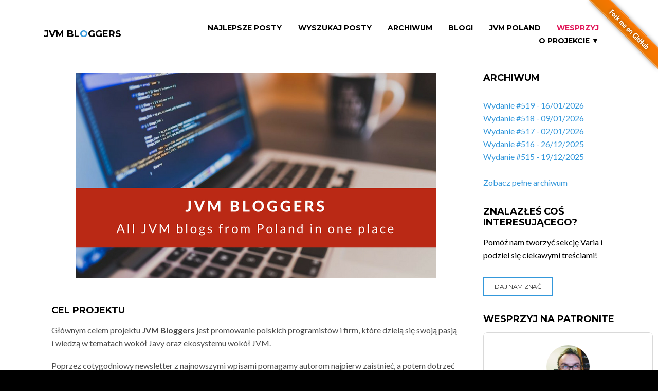

--- FILE ---
content_type: text/html;charset=UTF-8
request_url: https://jvm-bloggers.com/about;jsessionid=AC4577FEDCC1E47CCF04D52ABFF10C91
body_size: 4930
content:
<!DOCTYPE html>
<html lang="en" class="wide wow-animation">
<head>
    <!--Site Title-->
    <meta charset="utf-8">
    <meta name="format-detection" content="telephone=no">
    <meta name="viewport" content="width=device-width, height=device-height, initial-scale=1.0, maximum-scale=1.0, user-scalable=0">
    <link rel="alternate" type="application/atom+xml" title="RSS Feed for JVM Bloggers" href="/pl/rss" />
    <link rel="alternate" type="application/atom+xml" title="RSS Feed for JVM Bloggers Issues" href="/pl/issues-rss" />

    <!--Stylesheets-->
    <link rel="icon" href="assets/images/favicon.ico" type="image/x-icon">

    <!--Bootstrap-->
    <link rel="stylesheet" href="assets/css/style.css">
    <link rel="stylesheet" href="assets/css/custom.css">
    <!--[if lt IE 10]>
    <div style="background: #212121; padding: 10px 0; box-shadow: 3px 3px 5px 0 rgba(0,0,0,.3); clear: both; text-align:center; position: relative; z-index:1;"><a href="http://windows.microsoft.com/en-US/internet-explorer/.."><img src="assets/images/warning_bar_0000_us.jpg" border="0" height="42" width="820" alt="You are using an outdated browser. For a faster, safer browsing experience, upgrade for free today."></a></div>
    <script src="/webjars/html5shiv/html5shiv.min.js"></script><![endif]-->


    <!-- social and sharing meta tags -->
    <title>JVM Bloggers - O projekcie</title>
    <meta name="keywords" content="Java, Groovy, Scala, Kotlin, programming, JVM, coding, blog, blogging, newsletter">
    <meta name="description" content="Wszystkie blogi o Javie, ekosystemie JVM i programowaniu pisane przez polskich programistów i polskie firmy w jednym miejscu, co tydzień nowe wydanie, co tydzień nowa porcja wiedzy">

    <!--FACEBOOK-->
    <meta property="og:site_name" content="JVM Bloggers">
    <meta property="og:type" content="website" >
    <meta property="og:locale" content="pl_PL">

    <!--TWITTER-->
    <meta property="twitter:card" content="summary" >

<meta name="og:title" content="JVM Bloggers - wszystkie polskie blogi o ekosytemie Javy i programowaniu" property="og:title" />
<meta name="og:description" content="Wszystkie blogi o Javie, ekosystemie JVM i programowaniu pisane przez polskich programistów i polskie firmy w jednym miejscu, co tydzień nowe wydanie, co tydzień nowa porcja wiedzy" property="og:description" />
<meta name="og:image" content="https://jvm-bloggers.com/jvm-bloggers.png" property="og:image" />
<meta name="twitter:title" content="JVM Bloggers - wszystkie polskie blogi o ekosytemie Javy i programowaniu" property="twitter:title" />
<meta name="twitter:image:alt" content="JVM Bloggers - wszystkie polskie blogi o ekosytemie Javy i programowaniu" property="twitter:image:alt" />
<meta name="twitter:description" content="Wszystkie blogi o Javie, ekosystemie JVM i programowaniu pisane przez polskich programistów i polskie firmy w jednym miejscu, co tydzień nowe wydanie, co tydzień nowa porcja wiedzy" property="twitter:description" />
<meta name="twitter:image" content="https://jvm-bloggers.com/jvm-bloggers.png" property="twitter:image" />
</head>

<body>
<!--The Main Wrapper-->
<a href="https://github.com/jvm-bloggers/jvm-bloggers" target="_blank"><img style="position: absolute; top: 0; right: 0; border: 0; z-index: 1000" src="https://github.blog/wp-content/uploads/2008/12/forkme_right_orange_ff7600.png?resize=149%2C149" alt="Fork me on GitHub" data-canonical-src="https://s3.amazonaws.com/github/ribbons/forkme_right_orange_ff7600.png"></a>
<div class="page">
    <!--
    ========================================================
                            HEADER
    ========================================================
    -->
    <div id="fb-root"></div>
    <div>

<header class="page-header subpage_header">

    <!--RD Navbar-->
    <div class="rd-navbar-wrap">
        <nav class="rd-navbar top-panel-none-items bg-white" data-layout="rd-navbar-fixed" data-hover-on="false" data-stick-up="false" data-sm-layout="rd-navbar-fullwidth" data-md-layout="rd-navbar-static">
            <div class="rd-navbar-inner">

                <!--RD Navbar Panel-->
                <div class="rd-navbar-panel">

                    <!--RD Navbar Toggle-->
                    <button data-rd-navbar-toggle=".rd-navbar" class="rd-navbar-toggle"><span></span></button>
                    <!--END RD Navbar Toggle-->

                    <!--RD Navbar Brand-->
                    <div class="rd-navbar-brand"><a href="/" class="brand-name">JVM BL<span class="text-primary">O</span>GGERS</a></div>
                    <!--END RD Navbar Brand-->
                </div>
                <!--END RD Navbar Panel-->

                <div class="rd-navbar-nav-wrap">

                    <!--RD Navbar Nav-->
                    <ul class="rd-navbar-nav">
                        <li><a id="id2" href="./top-articles">Najlepsze Posty</a></li>
                        <li><a id="id9" href="./wyszukaj">Wyszukaj Posty</a></li>
                        <li><a id="id3" href="./all-issues">Archiwum</a></li>
                        <li><a id="id1" href="./blogs">Blogi</a></li>
                        <li><a id="id8" href="./jvm-poland-slack">JVM Poland</a></li>
                        <li><a href="https://patronite.pl/tomasz-dziurko/description" class="slack">Wesprzyj</a></li>
                        <li class="rd-navbar--has-dropdown rd-navbar-submenu"><a href="#">O projekcie &#x25BC;<small>O Projekcie</small></a>
                            <ul class="rd-navbar-dropdown">
                                <li><a id="id7" href="./rss">RSS</a></li>
                                <li><a id="id5" href="./about">O projekcie</a></li>
                                <li><a id="id4" href="./contributors">Autorzy</a></li>
                                <li><a id="id6" href="./fire-in-ovh">Pożar w OVH</a></li>
                                <li><a href="https://github.com/jvm-bloggers/jvm-bloggers/" target="_blank">GitHub</a></li>
                            </ul>
                            <span class="rd-navbar-submenu-toggle"></span>
                        </li>
                    </ul>
                    <!--END RD Navbar Nav-->
                </div>
            </div>
        </nav>
    </div>
    <!--END RD Navbar-->
</header>

</div>
    <!--
    ========================================================
                            CONTENT
    ========================================================
    -->
    <main class="page-content undefined">

        <!--Start section-->
        <section>
            <div class="container container-wide">
                <div class="row">
                    <div class="col-sm-9">
                        <div class="row">
                            <div class="col-xs-12">
                                <!--Start section-->
                                

    <article class="text-sm-left blog-post blog-post-page">

        <div class="caption full-width">
            <p style="text-align: center">
                <img src="jvm-bloggers.png" class="img-wide">
            </p>
        </div>

        <div id="q1" class="col-xs-12 well border-bottom">
            <h2>Cel projektu</h2>
            <p class="text-darker">
                Głównym celem projektu <b>JVM Bloggers</b> jest promowanie polskich programistów i firm, które dzielą się
                swoją pasją i wiedzą w tematach wokół Javy oraz ekosystemu wokół JVM.
            </p>
            <p class="text-darker">
                Poprzez cotygodniowy newsletter z najnowszymi wpisami pomagamy autorom najpierw zaistnieć, a potem dotrzeć
                do szerszego grona czytelników, a czytelnikom być na bieżąco z nowymi wpisami oraz nowymi blogami
                na polskiej scenie JVM.
            </p>
        </div>


        <div id="q2" class="col-xs-12 well border-bottom">
            <h2>Jak dołączyć</h2>
            <p class="text-darker">
                Do listy śledzonych blogów może dodać się każdy autor, którego wpisy są związane z tematyką programowania
                na języki wokół maszyny wirtualnej Javy, nie ważne czy to Java, Scala, Kotlin, a nawet Gosu czy inny
                nowy język na JVM. Wystarczy tylko wysłać Pull Request do
                <a href="https://github.com/jvm-bloggers/jvm-bloggers/tree/master/src/main/resources/blogs" target="_blank">odpowiedniego pliku</a>
                z danymi swojego bloga.
            </p>
            <p class="text-darker">
                Aktualnie wpisy pojawiają w każdy piątek wczesnym popołudniem, można je przeczytać w naszym serwisie albo
                otrzymać na swój adres e-mail, raz w miesiącu (publikujemy również zestawienie <a id="idd" href="./top-articles">najpopularniejszych postów</a>.
            </p>
        </div>

        <div id="q3" class="col-xs-12 well border-bottom">
            <h2>Jak pomóc w rozwoju</h2>
            <p class="text-darker">
                Jeśli chcesz pomóc w tworzeniu JVM Bloggers zapraszamy na nasz kanał Slackowy
                <a href="https://jvm-poland.signup.team/">#jvm-bloggers na JVM-Poland</a>, tam rozmawiamy o nowych
                funkcjonalnościach, kierunkach rozwoju czy zauważonych błędach.
            </p>
            <p class="text-darker">
                Użyte technologie: Java 17, Spring Boot, Spring Data, Apache Wicket, Groovy, Spock, Vavr.
            </p>
        </div>

    </article>


                            </div>
                        </div>
                    </div>
                    <div>

    <div class="col-sm-3 text-center text-lg-left">
        <div class="row">

            <div class="col-xs-12 well-xxs-bottom text-lg-left">
                <h2>Archiwum</h2>
                <article class="box-lg blog-post blog-post-variant">
                    <ul>
					  	<li>
                            <a href="./issue/519">Wydanie #519 - 16/01/2026</a>
                        </li><li>
                            <a href="./issue/518">Wydanie #518 - 09/01/2026</a>
                        </li><li>
                            <a href="./issue/517">Wydanie #517 - 02/01/2026</a>
                        </li><li>
                            <a href="./issue/516">Wydanie #516 - 26/12/2025</a>
                        </li><li>
                            <a href="./issue/515">Wydanie #515 - 19/12/2025</a>
                        </li>
					</ul>
                    <br/>
                    <a href="./all-issues" id="ida">Zobacz pełne archiwum</a>
					
                </article>
            </div>

            <div class="col-xs-12 well-xxs-bottom text-lg-left">
                <h2>Znalazłeś coś interesującego?</h2>
                <p>Pomóż nam tworzyć sekcję Varia i podziel się ciekawymi treściami!</p>
                <article class="box-lg blog-post blog-post-variant">
                    <a href="./varia-suggestion" class="btn btn-primary btn-sm" id="idc">
                        Daj nam znać
                    </a>
                </article>
            </div>

            <div class="col-xs-12 well-xxs-bottom text-lg-left">
                <h2>Wesprzyj na Patronite</h2>
                <p>
                    <iframe src="https://patronite.pl/widget/tomasz-dziurko/388996/small/000000/FFFFFF" width="330" height="460"
                            frameborder="0" scrolling="no">
                    </iframe>
                </p>
            </div>

            <div class="col-xs-12 well-xxs-bottom text-lg-left">
                <h2>Dołącz do nas</h2>
                <article class="box-lg blog-post blog-post-variant">
                   Jeśli chcesz pokodować w projekcie z dość nowymi technologiami: Javą 17, Spring Bootem, Vavrem i Akką i co tam sobie
                   jeszcze Javowego wymyślimy, zapraszamy na naszego <a href="https://github.com/jvm-bloggers/jvm-bloggers" target="_blank">GitHuba</a>
                   lub Slacka <a id="idb" href="./jvm-poland-slack">JVM-Poland</a> (kanał #jvm-bloggers)
                </article>
            </div>

            <div class="col-xs-12 well-xxs-bottom text-lg-left">
                <div id="fb-root"></div>
                <script>
/*<![CDATA[*/
(function(d, s, id) {
                    var js, fjs = d.getElementsByTagName(s)[0];
                    if (d.getElementById(id)) return;
                    js = d.createElement(s); js.id = id;
                    js.src = "//connect.facebook.net/pl_PL/sdk.js#xfbml=1&version=v2.8&appId=984518258323702";
                    fjs.parentNode.insertBefore(js, fjs);
                }(document, 'script', 'facebook-jssdk'));
/*]]>*/
</script>

                <div class="fb-page" data-href="https://www.facebook.com/jvmbloggers/" data-small-header="false" data-adapt-container-width="true" data-hide-cover="false" data-show-facepile="true"><blockquote cite="https://www.facebook.com/jvmbloggers/" class="fb-xfbml-parse-ignore"><a href="https://www.facebook.com/jvmbloggers/">JVM Bloggers</a></blockquote></div>
            </div>
        </div>
    </div>

</div>
                </div>
            </div>
        </section>
    </main>
    <!--
    ========================================================
                            FOOTER
    ========================================================
    -->
    <div>

    <footer class="page-footer footer-centered dark text-center">
        <section class="footer-content">
            <div class="container container-wide">
                <div class="navbar-brand"><a href="/">JVM BL<span class="text-primary">O</span>GGERS</a></div>
                <ul class="list-inline">
                    <li><a href="https://twitter.com/jvm_bloggers" class="fa-twitter" target="_blank"></a></li>
                    <li><a href="https://www.facebook.com/jvmbloggers/" class="fa-facebook" target="_blank"></a></li>
                </ul>
                <div class="navbar-host">
                    hosted by <a href="http://softwaremill.com"><img src="/assets/images/softwaremill.png" alt="SoftwareMill" width="225px"/></a>
                </div>
            </div>
        </section>
        <section class="rights">
            <p class="copyright">JVM BL<span class="text-primary">O</span>GGERS &#169; <span id="copyright-year"></span> All Rights Reserved </p>
        </section>
    </footer>

</div>
</div>
<!--Core Scripts-->
<script src="/webjars/jquery/jquery.min.js"></script>
<!--jQuery (necessary for Bootstrap's JavaScript plugins)-->
<!-- Wicket scripts -->
<script type="text/javascript" src="./wicket/resource/org.apache.wicket.resource.JQueryResourceReference/jquery/jquery-3.6.0-ver-7B432A70897DCD6A8F6D26413CDF1916.js"></script>
<script type="text/javascript" src="./wicket/resource/com.googlecode.wicket.jquery.ui.resource.JQueryUIResourceReference/jquery-ui-ver-8C99BD451C61081551AE59CEA942D1FC.js"></script>
<script type="text/javascript" src="./wicket/resource/org.apache.wicket.ajax.AbstractDefaultAjaxBehavior/res/js/wicket-ajax-jquery-ver-6C3579C63E0C4EBFA954D232A7F1B943.js"></script>
<script type="text/javascript">
/*<![CDATA[*/
Wicket.Event.add(window, "domready", function(event) { 
jQuery('#id1').button({ "icon": "", "disabled": false });;
jQuery('#id2').button({ "icon": "", "disabled": false });;
jQuery('#id3').button({ "icon": "", "disabled": false });;
jQuery('#id4').button({ "icon": "", "disabled": false });;
jQuery('#id5').button({ "icon": "", "disabled": false });;
jQuery('#id6').button({ "icon": "", "disabled": false });;
jQuery('#id7').button({ "icon": "", "disabled": false });;
jQuery('#id8').button({ "icon": "", "disabled": false });;
jQuery('#id9').button({ "icon": "", "disabled": false });;
jQuery('#ida').button({ "icon": "", "disabled": false });;
jQuery('#idb').button({ "icon": "", "disabled": false });;
jQuery('#idc').button({ "icon": "", "disabled": false });;
jQuery('#idd').button({ "icon": "", "disabled": false });;
Wicket.Event.publish(Wicket.Event.Topic.AJAX_HANDLERS_BOUND);
;});
/*]]>*/
</script>

<!--Include all compiled plugins (below), or include individual files as needed-->
<script src="/webjars/bootstrap/js/bootstrap.min.js"></script>
<!--Additional Functionality Scripts-->
<script src="assets/js/script.js"></script>
<script>
/*<![CDATA[*/

    (function(i,s,o,g,r,a,m){i['GoogleAnalyticsObject']=r;i[r]=i[r]||function(){
                (i[r].q=i[r].q||[]).push(arguments)},i[r].l=1*new Date();a=s.createElement(o),
            m=s.getElementsByTagName(o)[0];a.async=1;a.src=g;m.parentNode.insertBefore(a,m)
    })(window,document,'script','https://www.google-analytics.com/analytics.js','ga');

    ga('create', 'UA-8528065-6', 'auto');
    ga('send', 'pageview');


/*]]>*/
</script>
</body>
</html>
